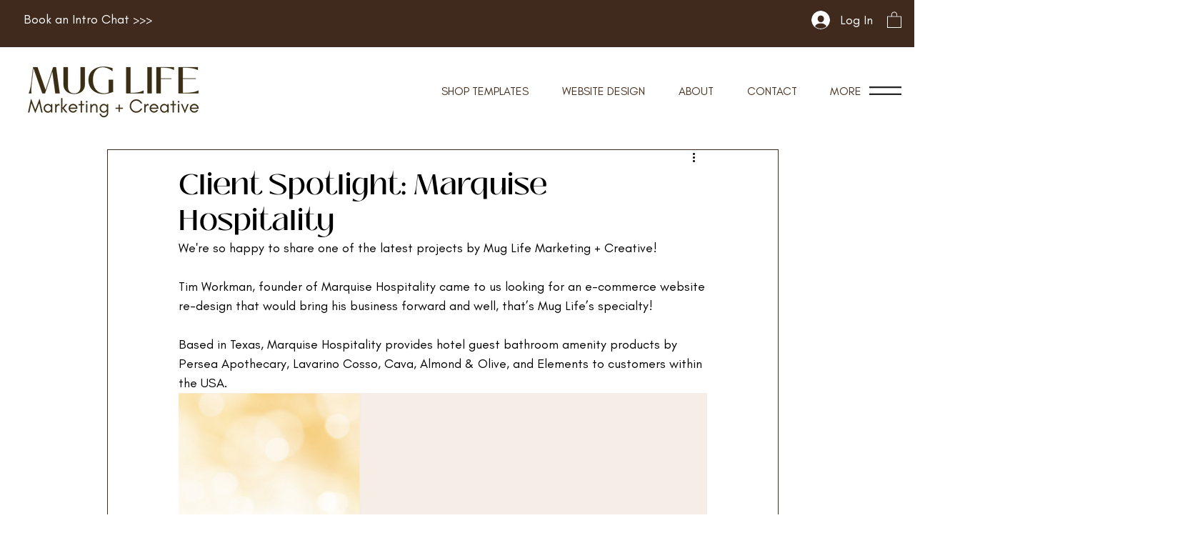

--- FILE ---
content_type: text/css; charset=utf-8
request_url: https://www.muglifemarketing.com/_serverless/pro-gallery-css-v4-server/layoutCss?ver=2&id=d34gu-not-scoped&items=3441_1080_1080%7C3550_1080_1080&container=1509.8125_740_553.5_720&options=gallerySizeType:px%7CenableInfiniteScroll:true%7CtitlePlacement:SHOW_ON_HOVER%7CarrowsSize:23%7CimageMargin:5%7CgalleryLayout:4%7CisVertical:false%7CgallerySizePx:300%7CcubeRatio:1.77%7CcubeType:fit%7CgalleryThumbnailsAlignment:none
body_size: -198
content:
#pro-gallery-d34gu-not-scoped .pro-gallery-parent-container{ width: 740px !important; height: 554px !important; } #pro-gallery-d34gu-not-scoped [data-hook="item-container"][data-idx="0"].gallery-item-container{opacity: 1 !important;display: block !important;transition: opacity .2s ease !important;top: 0px !important;left: 0px !important;right: auto !important;height: 554px !important;width: 554px !important;} #pro-gallery-d34gu-not-scoped [data-hook="item-container"][data-idx="0"] .gallery-item-common-info-outer{height: 100% !important;} #pro-gallery-d34gu-not-scoped [data-hook="item-container"][data-idx="0"] .gallery-item-common-info{height: 100% !important;width: 100% !important;} #pro-gallery-d34gu-not-scoped [data-hook="item-container"][data-idx="0"] .gallery-item-wrapper{width: 554px !important;height: 554px !important;margin: 0 !important;} #pro-gallery-d34gu-not-scoped [data-hook="item-container"][data-idx="0"] .gallery-item-content{width: 554px !important;height: 554px !important;margin: 0px 0px !important;opacity: 1 !important;} #pro-gallery-d34gu-not-scoped [data-hook="item-container"][data-idx="0"] .gallery-item-hover{width: 554px !important;height: 554px !important;opacity: 1 !important;} #pro-gallery-d34gu-not-scoped [data-hook="item-container"][data-idx="0"] .item-hover-flex-container{width: 554px !important;height: 554px !important;margin: 0px 0px !important;opacity: 1 !important;} #pro-gallery-d34gu-not-scoped [data-hook="item-container"][data-idx="0"] .gallery-item-wrapper img{width: 100% !important;height: 100% !important;opacity: 1 !important;} #pro-gallery-d34gu-not-scoped [data-hook="item-container"][data-idx="1"].gallery-item-container{opacity: 1 !important;display: block !important;transition: opacity .2s ease !important;top: 0px !important;left: 559px !important;right: auto !important;height: 554px !important;width: 554px !important;} #pro-gallery-d34gu-not-scoped [data-hook="item-container"][data-idx="1"] .gallery-item-common-info-outer{height: 100% !important;} #pro-gallery-d34gu-not-scoped [data-hook="item-container"][data-idx="1"] .gallery-item-common-info{height: 100% !important;width: 100% !important;} #pro-gallery-d34gu-not-scoped [data-hook="item-container"][data-idx="1"] .gallery-item-wrapper{width: 554px !important;height: 554px !important;margin: 0 !important;} #pro-gallery-d34gu-not-scoped [data-hook="item-container"][data-idx="1"] .gallery-item-content{width: 554px !important;height: 554px !important;margin: 0px 0px !important;opacity: 1 !important;} #pro-gallery-d34gu-not-scoped [data-hook="item-container"][data-idx="1"] .gallery-item-hover{width: 554px !important;height: 554px !important;opacity: 1 !important;} #pro-gallery-d34gu-not-scoped [data-hook="item-container"][data-idx="1"] .item-hover-flex-container{width: 554px !important;height: 554px !important;margin: 0px 0px !important;opacity: 1 !important;} #pro-gallery-d34gu-not-scoped [data-hook="item-container"][data-idx="1"] .gallery-item-wrapper img{width: 100% !important;height: 100% !important;opacity: 1 !important;} #pro-gallery-d34gu-not-scoped .pro-gallery-prerender{height:554px !important;}#pro-gallery-d34gu-not-scoped {height:554px !important; width:740px !important;}#pro-gallery-d34gu-not-scoped .pro-gallery-margin-container {height:554px !important;}#pro-gallery-d34gu-not-scoped .one-row:not(.thumbnails-gallery) {height:556px !important; width:745px !important;}#pro-gallery-d34gu-not-scoped .one-row:not(.thumbnails-gallery) .gallery-horizontal-scroll {height:556px !important;}#pro-gallery-d34gu-not-scoped .pro-gallery-parent-container:not(.gallery-slideshow) [data-hook=group-view] .item-link-wrapper::before {height:556px !important; width:745px !important;}#pro-gallery-d34gu-not-scoped .pro-gallery-parent-container {height:554px !important; width:740px !important;}

--- FILE ---
content_type: text/css; charset=utf-8
request_url: https://www.muglifemarketing.com/_serverless/pro-gallery-css-v4-server/layoutCss?ver=2&id=comp-lprd9m07&items=0_1080_1350%7C0_1080_1080%7C0_1080_1080%7C0_1080_1080&container=3208.3125_1120_411_720&options=gallerySizeType:px%7CgallerySizePx:292%7CimageMargin:12%7CisRTL:false%7CgridStyle:1%7CnumberOfImagesPerRow:4%7CgalleryLayout:2%7CtitlePlacement:SHOW_BELOW%7CcubeRatio:1%7CisVertical:true%7CtextBoxHeight:175
body_size: -167
content:
#pro-gallery-comp-lprd9m07 [data-hook="item-container"][data-idx="0"].gallery-item-container{opacity: 1 !important;display: block !important;transition: opacity .2s ease !important;top: 0px !important;left: 0px !important;right: auto !important;height: 446px !important;width: 271px !important;} #pro-gallery-comp-lprd9m07 [data-hook="item-container"][data-idx="0"] .gallery-item-common-info-outer{height: 175px !important;} #pro-gallery-comp-lprd9m07 [data-hook="item-container"][data-idx="0"] .gallery-item-common-info{height: 175px !important;width: 100% !important;} #pro-gallery-comp-lprd9m07 [data-hook="item-container"][data-idx="0"] .gallery-item-wrapper{width: 271px !important;height: 271px !important;margin: 0 !important;} #pro-gallery-comp-lprd9m07 [data-hook="item-container"][data-idx="0"] .gallery-item-content{width: 271px !important;height: 271px !important;margin: 0px 0px !important;opacity: 1 !important;} #pro-gallery-comp-lprd9m07 [data-hook="item-container"][data-idx="0"] .gallery-item-hover{width: 271px !important;height: 271px !important;opacity: 1 !important;} #pro-gallery-comp-lprd9m07 [data-hook="item-container"][data-idx="0"] .item-hover-flex-container{width: 271px !important;height: 271px !important;margin: 0px 0px !important;opacity: 1 !important;} #pro-gallery-comp-lprd9m07 [data-hook="item-container"][data-idx="0"] .gallery-item-wrapper img{width: 100% !important;height: 100% !important;opacity: 1 !important;} #pro-gallery-comp-lprd9m07 [data-hook="item-container"][data-idx="1"].gallery-item-container{opacity: 1 !important;display: block !important;transition: opacity .2s ease !important;top: 0px !important;left: 283px !important;right: auto !important;height: 446px !important;width: 271px !important;} #pro-gallery-comp-lprd9m07 [data-hook="item-container"][data-idx="1"] .gallery-item-common-info-outer{height: 175px !important;} #pro-gallery-comp-lprd9m07 [data-hook="item-container"][data-idx="1"] .gallery-item-common-info{height: 175px !important;width: 100% !important;} #pro-gallery-comp-lprd9m07 [data-hook="item-container"][data-idx="1"] .gallery-item-wrapper{width: 271px !important;height: 271px !important;margin: 0 !important;} #pro-gallery-comp-lprd9m07 [data-hook="item-container"][data-idx="1"] .gallery-item-content{width: 271px !important;height: 271px !important;margin: 0px 0px !important;opacity: 1 !important;} #pro-gallery-comp-lprd9m07 [data-hook="item-container"][data-idx="1"] .gallery-item-hover{width: 271px !important;height: 271px !important;opacity: 1 !important;} #pro-gallery-comp-lprd9m07 [data-hook="item-container"][data-idx="1"] .item-hover-flex-container{width: 271px !important;height: 271px !important;margin: 0px 0px !important;opacity: 1 !important;} #pro-gallery-comp-lprd9m07 [data-hook="item-container"][data-idx="1"] .gallery-item-wrapper img{width: 100% !important;height: 100% !important;opacity: 1 !important;} #pro-gallery-comp-lprd9m07 [data-hook="item-container"][data-idx="2"].gallery-item-container{opacity: 1 !important;display: block !important;transition: opacity .2s ease !important;top: 0px !important;left: 566px !important;right: auto !important;height: 446px !important;width: 271px !important;} #pro-gallery-comp-lprd9m07 [data-hook="item-container"][data-idx="2"] .gallery-item-common-info-outer{height: 175px !important;} #pro-gallery-comp-lprd9m07 [data-hook="item-container"][data-idx="2"] .gallery-item-common-info{height: 175px !important;width: 100% !important;} #pro-gallery-comp-lprd9m07 [data-hook="item-container"][data-idx="2"] .gallery-item-wrapper{width: 271px !important;height: 271px !important;margin: 0 !important;} #pro-gallery-comp-lprd9m07 [data-hook="item-container"][data-idx="2"] .gallery-item-content{width: 271px !important;height: 271px !important;margin: 0px 0px !important;opacity: 1 !important;} #pro-gallery-comp-lprd9m07 [data-hook="item-container"][data-idx="2"] .gallery-item-hover{width: 271px !important;height: 271px !important;opacity: 1 !important;} #pro-gallery-comp-lprd9m07 [data-hook="item-container"][data-idx="2"] .item-hover-flex-container{width: 271px !important;height: 271px !important;margin: 0px 0px !important;opacity: 1 !important;} #pro-gallery-comp-lprd9m07 [data-hook="item-container"][data-idx="2"] .gallery-item-wrapper img{width: 100% !important;height: 100% !important;opacity: 1 !important;} #pro-gallery-comp-lprd9m07 [data-hook="item-container"][data-idx="3"]{display: none !important;} #pro-gallery-comp-lprd9m07 .pro-gallery-prerender{height:446px !important;}#pro-gallery-comp-lprd9m07 {height:446px !important; width:1120px !important;}#pro-gallery-comp-lprd9m07 .pro-gallery-margin-container {height:446px !important;}#pro-gallery-comp-lprd9m07 .pro-gallery {height:446px !important; width:1120px !important;}#pro-gallery-comp-lprd9m07 .pro-gallery-parent-container {height:446px !important; width:1132px !important;}